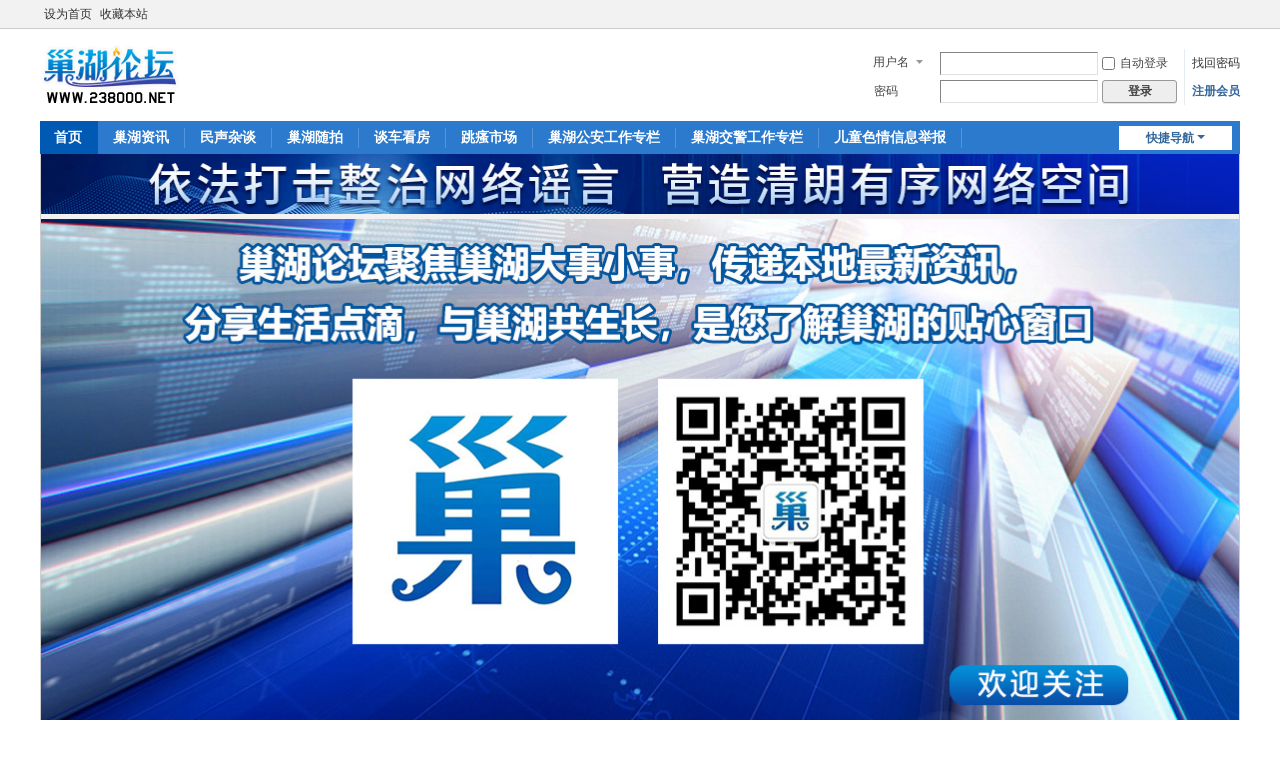

--- FILE ---
content_type: text/html; charset=utf-8
request_url: https://www.238000.net/
body_size: 6900
content:
<!DOCTYPE html>
<html>
<head>
<meta charset="utf-8" />
<meta name="renderer" content="webkit" />
<meta http-equiv="X-UA-Compatible" content="IE=edge" />
<title>巢湖论坛_巢湖社区_巢湖百姓论坛_巢湖颇具人气的论坛! -  Powered by Discuz!</title>
<meta name="baidu-site-verification" content="codeva-guatHOTbmZ" />
<meta name="keywords" content="巢湖,巢湖论坛,巢湖百姓论坛,巢湖新闻,巢湖天气,巢湖房产,巢湖社区" />
<meta name="description" content="巢湖论坛(www.238000.net)-又名巢湖社区，自2001年建立至今一直是巢湖百姓关注度颇高，创办较早的巢湖论坛。涵盖巢湖人民最最关心的巢湖百姓论坛、巢湖人论坛、巢湖新闻、巢湖天气、巢湖房产、巢湖同城游戏、巢湖社区等相关的巢湖民声主题！ " />
<meta name="generator" content="Discuz! X3.5" />
<meta name="author" content="Discuz! Team and Comsenz UI Team" />
<meta name="copyright" content="2001-2025 Discuz! Team." />
<meta name="MSSmartTagsPreventParsing" content="True" />
<meta http-equiv="MSThemeCompatible" content="Yes" />
<base href="https://www.238000.net/" /><link rel="stylesheet" type="text/css" href="data/cache/style_1_common.css?D05" /><link rel="stylesheet" type="text/css" href="data/cache/style_1_forum_index.css?D05" /><!--[if IE]><link rel="stylesheet" type="text/css" href="data/cache/style_1_iefix.css?D05" /><![endif]--><script type="text/javascript">var STYLEID = '1', STATICURL = 'static/', IMGDIR = 'static/image/common', VERHASH = 'D05', charset = 'utf-8', discuz_uid = '0', cookiepre = 'LDPz_2132_', cookiedomain = '', cookiepath = '/', showusercard = '1', attackevasive = '0', disallowfloat = 'newthread', creditnotice = '5|好评度|点,6|点券|点,1|威望|点,2|金钱|RMB,3|贡献值|点,4|银元|个', defaultstyle = '', REPORTURL = 'aHR0cHM6Ly93d3cuMjM4MDAwLm5ldC8=', SITEURL = 'https://www.238000.net/', JSPATH = 'static/js/', CSSPATH = 'data/cache/style_', DYNAMICURL = '';</script>
<script src="static/js/common.js?D05" type="text/javascript"></script>
<meta name="application-name" content="巢湖论坛" />
<meta name="msapplication-tooltip" content="巢湖论坛" />
<meta name="msapplication-task" content="name=;action-uri=https://www.238000.net/portal.php;icon-uri=https://www.238000.net/static/image/common/portal.ico" /><meta name="msapplication-task" content="name=首页;action-uri=https://www.238000.net/forum.php;icon-uri=https://www.238000.net/static/image/common/bbs.ico" />
<meta name="msapplication-task" content="name=;action-uri=https://www.238000.net/home.php;icon-uri=https://www.238000.net/static/image/common/home.ico" /><link rel="archives" title="巢湖论坛" href="https://www.238000.net/archiver/" />
<script src="static/js/forum.js?D05" type="text/javascript"></script>
</head>

<body id="nv_forum" class="pg_index" onkeydown="if(event.keyCode==27) return false;">
<div id="append_parent"></div><div id="ajaxwaitid"></div>
<div id="toptb" class="cl">
<div class="wp">
<div class="z"><a href="javascript:;"  onclick="setHomepage('https://www.238000.net/');">设为首页</a><a href="https://www.238000.net/"  onclick="addFavorite(this.href, '巢湖论坛');return false;">收藏本站</a></div>
<div class="y">
<a id="switchblind" href="javascript:;" onclick="toggleBlind(this)" title="开启辅助访问" class="switchblind"></a>
</div>
</div>
</div>

<div id="hd">
<div class="wp">
<div class="hdc cl"><h2><a href="./" title="巢湖论坛"><img src="static/image/common/logo.png" alt="巢湖论坛" class="boardlogo" id="boardlogo" border="0" /></a></h2><script src="static/js/logging.js?D05" type="text/javascript"></script>
<form method="post" autocomplete="off" id="lsform" action="member.php?mod=logging&amp;action=login&amp;loginsubmit=yes&amp;infloat=yes&amp;lssubmit=yes" onsubmit="return lsSubmit();">
<div class="fastlg cl">
<span id="return_ls" style="display:none"></span>
<div class="y pns">
<table cellspacing="0" cellpadding="0">
<tr>
<td>
<span class="ftid">
<select name="fastloginfield" id="ls_fastloginfield" width="40">
<option value="username">用户名</option>
<option value="email">Email</option>
</select>
</span>
<script type="text/javascript">simulateSelect('ls_fastloginfield')</script>
</td>
<td><input type="text" name="username" id="ls_username" autocomplete="off" class="px vm" /></td>
<td class="fastlg_l"><label for="ls_cookietime"><input type="checkbox" name="cookietime" id="ls_cookietime" class="pc" value="2592000" />自动登录</label></td>
<td>&nbsp;<a href="javascript:;" onclick="showWindow('login', 'member.php?mod=logging&action=login&viewlostpw=1')">找回密码</a></td>
</tr>
<tr>
<td><label for="ls_password" class="z psw_w">密码</label></td>
<td><input type="password" name="password" id="ls_password" class="px vm" autocomplete="off" /></td>
<td class="fastlg_l"><button type="submit" class="pn vm" style="width: 75px;"><em>登录</em></button></td>
<td>&nbsp;<a href="member.php?mod=ZhuCCcc" class="xi2 xw1">注册会员</a></td>
</tr>
</table>
<input type="hidden" name="formhash" value="96cfc0e9" />
<input type="hidden" name="quickforward" value="yes" />
<input type="hidden" name="handlekey" value="ls" />
</div>

    
    <script src="source/plugin/jzsjiale_sms/static/js/jquery-3.4.1.min.js" type="text/javascript"></script>
    
    <script type="text/javascript">var jq=jQuery.noConflict();</script>
</div>
</form>
</div>

<div id="nv">
<a href="javascript:;" id="qmenu" onmouseover="delayShow(this, function () {showMenu({'ctrlid':'qmenu','pos':'34!','ctrlclass':'a','duration':2});showForummenu();})">快捷导航</a>
<ul><li class="a" id="mn_forum" ><a href="forum.php" hidefocus="true" title="BBS"  >首页<span>BBS</span></a></li><li id="mn_Nc66e" ><a href="forum-159-1.html" hidefocus="true"  >巢湖资讯</a></li><li id="mn_N66b4" ><a href="forum-278-1.html" hidefocus="true"  >民声杂谈</a></li><li id="mn_Nc103" ><a href="forum-281-1.html" hidefocus="true"  >巢湖随拍</a></li><li id="mn_N9c14" ><a href="forum-279-1.html" hidefocus="true"  >谈车看房</a></li><li id="mn_N75c3" ><a href="forum-280-1.html" hidefocus="true"  >跳瘙市场</a></li><li id="mn_N7483" ><a href="forum-282-1.html" hidefocus="true"  >巢湖公安工作专栏</a></li><li id="mn_N8bcf" ><a href="forum-283-1.html" hidefocus="true"  >巢湖交警工作专栏</a></li><li id="mn_Nf5f3" ><a href="forum-236-1.html" hidefocus="true"  >儿童色情信息举报</a></li></ul>
</div>
<div class="p_pop h_pop" id="mn_userapp_menu" style="display: none"></div><div id="mu" class="cl">
</div><div class="a_mu"><a href="" target="_blank"><img src="123/32711.jpg" width="100%"></a>
<a href="" target="_blank"><img src="123/1/20250625.jpg" width="100%"></a></div><div id="scbar" class="scbar_narrow cl">
<form id="scbar_form" method="post" autocomplete="off" onsubmit="searchFocus($('scbar_txt'))" action="search.php?searchsubmit=yes" target="_blank">
<input type="hidden" name="mod" id="scbar_mod" value="search" />
<input type="hidden" name="formhash" value="96cfc0e9" />
<input type="hidden" name="srchtype" value="title" />
<input type="hidden" name="srhfid" value="" />
<input type="hidden" name="srhlocality" value="forum::index" />
<table cellspacing="0" cellpadding="0">
<tr>
<td class="scbar_icon_td"></td>
<td class="scbar_txt_td"><input type="text" name="srchtxt" id="scbar_txt" value="请输入搜索内容" autocomplete="off" x-webkit-speech speech /></td>
<td class="scbar_type_td"><a href="javascript:;" id="scbar_type" class="xg1 showmenu" onclick="showMenu(this.id)" hidefocus="true">搜索</a></td>
<td class="scbar_btn_td"><button type="submit" name="searchsubmit" id="scbar_btn" sc="1" class="pn pnc" value="true"><strong class="xi2">搜索</strong></button></td>
<td class="scbar_hot_td">
<div id="scbar_hot">
<strong class="xw1">热搜: </strong>

<a href="search.php?mod=forum&amp;srchtxt=%E5%B7%A2%E6%B9%96&amp;formhash=96cfc0e9&amp;searchsubmit=true&amp;source=hotsearch" target="_blank" class="xi2" sc="1">巢湖</a>



<a href="search.php?mod=forum&amp;srchtxt=%E9%A3%8E%E6%99%AF&amp;formhash=96cfc0e9&amp;searchsubmit=true&amp;source=hotsearch" target="_blank" class="xi2" sc="1">风景</a>



<a href="search.php?mod=forum&amp;srchtxt=%E6%97%85%E6%B8%B8&amp;formhash=96cfc0e9&amp;searchsubmit=true&amp;source=hotsearch" target="_blank" class="xi2" sc="1">旅游</a>



<a href="search.php?mod=forum&amp;srchtxt=%E8%B4%AD%E7%89%A9&amp;formhash=96cfc0e9&amp;searchsubmit=true&amp;source=hotsearch" target="_blank" class="xi2" sc="1">购物</a>



<a href="search.php?mod=forum&amp;srchtxt=%E9%80%9B%E8%A1%97&amp;formhash=96cfc0e9&amp;searchsubmit=true&amp;source=hotsearch" target="_blank" class="xi2" sc="1">逛街</a>



<a href="search.php?mod=forum&amp;srchtxt=%E6%89%93%E5%8D%A1&amp;formhash=96cfc0e9&amp;searchsubmit=true&amp;source=hotsearch" target="_blank" class="xi2" sc="1">打卡</a>

</div>
</td>
</tr>
</table>
</form>
</div>
<ul id="scbar_type_menu" class="p_pop" style="display: none;"><li><a href="javascript:;" rel="forum" class="curtype">帖子</a></li><li><a href="javascript:;" rel="user">用户</a></li></ul>
<script type="text/javascript">
initSearchmenu('scbar', '');
</script>
</div>
</div>


<div id="wp" class="wp">
<div id="pt" class="bm cl">
<div class="z">
<a href="./" class="nvhm" title="首页">巢湖论坛</a><em>&raquo;</em><a href="forum.php">首页</a></div>
<div class="z"></div>
</div>



<style id="diy_style" type="text/css"></style>

<div class="wp">
<!--[diy=diy1]--><div id="diy1" class="area"></div><!--[/diy]-->
</div>

<div id="ct" class="wp cl">
<div id="chart" class="bm bw0 cl">
<p class="chart z">今日: <em>2</em><span class="pipe">|</span>昨日: <em>4</em><span class="pipe">|</span>帖子: <em>131</em><span class="pipe">|</span>会员: <em>4</em><span class="pipe">|</span>欢迎新会员: <em><a href="space-username-%E5%A5%B6%E7%90%83%E6%B3%A1%E6%B3%A1%E7%B3%96.html" target="_blank" class="xi2">奶球泡泡糖</a></em></p>
<div class="y">
<a href="forum.php?mod=guide&amp;view=new" title="最新回复" class="xi2">最新回复</a></div>
</div>
<!--[diy=diy_chart]--><div id="diy_chart" class="area"></div><!--[/diy]-->
<div class="mn">

<!-- index four grid -->
<div class="fl bm">
<div class="bm bmw cl">
<div id="category_grid" class="bm_c" >
<table cellspacing="0" cellpadding="0"><tr>
<td valign="top" class="category_l1">
<div class="newimgbox">
<h4><span class="tit_newimg"></span>最新图片</h4>
    <div class="module cl slidebox_grid" style="width:278px">
<script type="text/javascript">
var slideSpeed = 5000;
var slideImgsize = [278,200];
var slideBorderColor = '#C2D5E3';
var slideBgColor = '#F2F2F2';
var slideImgs = new Array();
var slideImgLinks = new Array();
var slideImgTexts = new Array();
var slideSwitchColor = '#444';
var slideSwitchbgColor = '#F2F2F2';
var slideSwitchHiColor = '#C2D5E3';slideImgs[1] = 'data/attachment/forum/202601/21/064550w29osoo9k2ospppp.jpg';
slideImgLinks[1] = 'forum.php?mod=viewthread&tid=186';
slideImgTexts[1] = '巢湖发布重要公示';slideImgs[2] = 'data/attachment/forum/202601/21/064244wa3gpugcat3oelef.jpg';
slideImgLinks[2] = 'forum.php?mod=viewthread&tid=185';
slideImgTexts[2] = '一人一车一相机！巢湖小伙冒雪骑 ...';slideImgs[3] = 'data/attachment/forum/202601/20/102555ta1nxq6z0ghoczmd.jpg';
slideImgLinks[3] = 'forum.php?mod=viewthread&tid=183';
slideImgTexts[3] = '再无大学叫“巢湖”？巢湖学院拟 ...';slideImgs[4] = 'data/attachment/forum/202601/16/161112o9218o7m9g8j98bp.png';
slideImgLinks[4] = 'forum.php?mod=viewthread&tid=175';
slideImgTexts[4] = '2026巢湖公务员招录48人！涵盖公 ...';slideImgs[5] = 'data/attachment/forum/202601/16/160942nzpmm98w96u5246p.png';
slideImgLinks[5] = 'forum.php?mod=viewthread&tid=174';
slideImgTexts[5] = '巢湖这70余人喜提“年终红包” ...';slideImgs[6] = 'data/attachment/forum/202601/16/160744n5iniamu5aatkif9.jpg';
slideImgLinks[6] = 'forum.php?mod=viewthread&tid=173';
slideImgTexts[6] = '巢湖市第一中学房屋出租公告 ...';slideImgs[7] = 'data/attachment/forum/202601/14/124450wcaefxxocwj199g0.jpg';
slideImgLinks[7] = 'forum.php?mod=viewthread&tid=171';
slideImgTexts[7] = '朱海舟履新！此前担任巢湖市委常 ...';slideImgs[8] = 'data/attachment/forum/202601/14/124152uyedzzqlvzxel8pt.gif';
slideImgLinks[8] = 'forum.php?mod=viewthread&tid=169';
slideImgTexts[8] = '巢湖司机注意！交警打造15.48公 ...';</script>
<script src="static/js/forum_slide.js?D05" type="text/javascript"></script>
</div>
</div>
</td>
<td valign="top" class="category_l2">
<div class="subjectbox">
<h4><span class="tit_subject"></span>最新主题</h4>
        <ul class="category_newlist">
                	<li><a href="thread-186-1-1.html" title="巢湖发布重要公示">巢湖发布重要公示</a></li>
        	<li><a href="thread-185-1-1.html" title="一人一车一相机！巢湖小伙冒雪骑行，让40万网友看见家乡的本色之美">一人一车一相机！巢湖小伙冒雪骑 ...</a></li>
        	<li><a href="thread-184-1-1.html" title="巢湖部分路段易出现路面结冰现象！刚刚发布调整通告，出行请注意！">巢湖部分路段易出现路面结冰现象 ...</a></li>
        	<li><a href="thread-183-1-1.html" title="再无大学叫“巢湖”？巢湖学院拟更名安徽电子科技学院！">再无大学叫“巢湖”？巢湖学院拟 ...</a></li>
        	<li><a href="thread-182-1-1.html" title="巢湖一民生项目计划于4月开工！投资3亿！">巢湖一民生项目计划于4月开工！ ...</a></li>
        	<li><a href="thread-181-1-1.html" title="冰雪封路！巢湖这些城乡公交线1月20日全天停，21日分时段营运">冰雪封路！巢湖这些城乡公交线1 ...</a></li>
        	<li><a href="thread-180-1-1.html" title="巢湖万达广场内一店被罚！">巢湖万达广场内一店被罚！ ...</a></li>
        	<li><a href="thread-179-1-1.html" title="速看！巢湖2026年票决6项民生项目落地……">速看！巢湖2026年票决6项民生项 ...</a></li>
        	<li><a href="thread-178-1-1.html" title="巢湖12家重点企业最新招聘信息发布">巢湖12家重点企业最新招聘信息发 ...</a></li>
        	<li><a href="thread-177-1-1.html" title="紧急通知！巢湖这19趟高铁临时停运">紧急通知！巢湖这19趟高铁临时停 ...</a></li>
         </ul>
         </div>
</td>
<td valign="top" class="category_l3">
<div class="replaybox">
<h4><span class="tit_replay"></span>最新回复</h4>
        <ul class="category_newlist">
                	<li><a href="forum.php?mod=redirect&amp;tid=81&amp;goto=lastpost#lastpost" title="巢湖一女子凭本事“获利”，最终被抓……">巢湖一女子凭本事“获利”，最终 ...</a></li>
        	<li><a href="forum.php?mod=redirect&amp;tid=109&amp;goto=lastpost#lastpost" title="巢湖市教育体育局发布最新通报！一小区暗藏“猫腻”……">巢湖市教育体育局发布最新通报！ ...</a></li>
         </ul>
         </div>
</td>
<td valign="top" class="category_l3">
<div class="hottiebox">
<h4><span class="tit_hottie"></span>热帖</h4>
        <ul class="category_newlist">
                	<li><a href="thread-109-1-1.html" title="巢湖市教育体育局发布最新通报！一小区暗藏“猫腻”……">巢湖市教育体育局发布最新通报！ ...</a></li>
         </ul>
         </div>
</td>
</table>
</div>
</div>
</div>
<!-- index four grid end -->

<div class="fl bm">
<div class="bm bmw  cl">
<div class="bm_h cl">
<span class="o">
<em id="category_179_img" class="tg_no" title="收起/展开" onclick="toggle_collapse('category_179');"></em>
</span>
<h2><a href="forum.php?gid=179" style="">巢湖本地关注</a></h2>
</div>
<div id="category_179" class="bm_c" style="">
<table cellspacing="0" cellpadding="0" class="fl_tb">
<tr><td class="fl_icn"  style="width: 31px;">
<a href="forum-159-1.html"><img src="data/attachment/common/14/common_159_icon.png" style="width: 31px;" align="left" alt="巢湖资讯" /></a></td>
<td>
<h2><a href="forum-159-1.html">巢湖资讯</a><em class="xw0 xi1" title="今日"> (2)</em></h2>
</td>
<td class="fl_i">
<span class="xi2">129</span><span class="xg1"> / 131</span></td>
<td class="fl_by">
<div>
<a href="forum.php?mod=redirect&amp;tid=186&amp;goto=lastpost#lastpost" class="xi2">巢湖发布重要公示</a> <cite><span title="2026-1-21 06:46">2&nbsp;小时前</span> <a href="space-username-%E5%B7%A2%E6%B9%96%E4%BF%9E%E7%A3%8A.html">巢湖俞磊</a></cite>
</div>
</td>
</tr>
<tr class="fl_row">
<td class="fl_icn"  style="width: 31px;">
<a href="forum-278-1.html"><img src="data/attachment/common/14/common_159_icon.png" style="width: 31px;" align="left" alt="民声杂谈" /></a></td>
<td>
<h2><a href="forum-278-1.html">民声杂谈</a></h2>
</td>
<td class="fl_i">
<span class="xi2">0</span><span class="xg1"> / 0</span></td>
<td class="fl_by">
<div>
从未
</div>
</td>
</tr>
<tr class="fl_row">
<td class="fl_icn"  style="width: 31px;">
<a href="forum-281-1.html"><img src="data/attachment/common/14/common_159_icon.png" style="width: 31px;" align="left" alt="巢湖随拍" /></a></td>
<td>
<h2><a href="forum-281-1.html">巢湖随拍</a></h2>
</td>
<td class="fl_i">
<span class="xi2">0</span><span class="xg1"> / 0</span></td>
<td class="fl_by">
<div>
从未
</div>
</td>
</tr>
<tr class="fl_row">
<td class="fl_icn"  style="width: 31px;">
<a href="forum-279-1.html"><img src="data/attachment/common/14/common_159_icon.png" style="width: 31px;" align="left" alt="谈车看房" /></a></td>
<td>
<h2><a href="forum-279-1.html">谈车看房</a></h2>
</td>
<td class="fl_i">
<span class="xi2">0</span><span class="xg1"> / 0</span></td>
<td class="fl_by">
<div>
从未
</div>
</td>
</tr>
<tr class="fl_row">
<td class="fl_icn"  style="width: 31px;">
<a href="forum-280-1.html"><img src="data/attachment/common/14/common_159_icon.png" style="width: 31px;" align="left" alt="跳瘙市场" /></a></td>
<td>
<h2><a href="forum-280-1.html">跳瘙市场</a></h2>
</td>
<td class="fl_i">
<span class="xi2">0</span><span class="xg1"> / 0</span></td>
<td class="fl_by">
<div>
从未
</div>
</td>
</tr>
<tr class="fl_row">
<td class="fl_icn"  style="width: 31px;">
<a href="forum-282-1.html"><img src="data/attachment/common/14/common_159_icon.png" style="width: 31px;" align="left" alt="巢湖公安工作专栏" /></a></td>
<td>
<h2><a href="forum-282-1.html">巢湖公安工作专栏</a></h2>
</td>
<td class="fl_i">
<span class="xi2">0</span><span class="xg1"> / 0</span></td>
<td class="fl_by">
<div>
从未
</div>
</td>
</tr>
<tr class="fl_row">
<td class="fl_icn"  style="width: 31px;">
<a href="forum-283-1.html"><img src="data/attachment/common/14/common_159_icon.png" style="width: 31px;" align="left" alt="巢湖交警工作专栏" /></a></td>
<td>
<h2><a href="forum-283-1.html">巢湖交警工作专栏</a></h2>
</td>
<td class="fl_i">
<span class="xi2">0</span><span class="xg1"> / 0</span></td>
<td class="fl_by">
<div>
从未
</div>
</td>
</tr>
<tr class="fl_row">
<td class="fl_icn"  style="width: 31px;">
<a href="forum-236-1.html"><img src="data/attachment/common/01/common_236_icon.png" style="width: 31px;" align="left" alt="儿童色情信息举报专区" /></a></td>
<td>
<h2><a href="forum-236-1.html">儿童色情信息举报专区</a></h2>
</td>
<td class="fl_i">
<span class="xi2">0</span><span class="xg1"> / 0</span></td>
<td class="fl_by">
<div>
从未
</div>
</td>
</tr>
<tr class="fl_row">
</tr>
</table>
</div>
</div>
</div>

<div class="wp mtn">
<!--[diy=diy3]--><div id="diy3" class="area"></div><!--[/diy]-->
</div>

<div class="bm lk">
<div id="category_lk" class="bm_c ptm">
<ul class="x mbm cl">
<li><a href="http://www.238000.net" target="_blank" title="巢湖论坛">巢湖论坛</a></li><li><a href="http://www.238000.net" target="_blank" title="巢湖社区">巢湖社区</a></li></ul>
</div>
</div>

</div>

</div>

<script>fixed_top_nv();</script>	</div>

<script src="source/plugin/wxqqshare/js/share.js?D05" type="text/javascript"></script>
<script type="text/javascript">
     setShareInfo({
         title: "巢湖论坛_巢湖社区_巢湖百姓论坛_巢湖颇具人气的论坛!",
         summary: "巢湖论坛(www.238000.net)-又名巢湖社区，自2001年建立至今一直是巢湖百姓关注度颇高，创办较早的巢湖论坛。涵盖巢湖人民最最关心的巢湖百姓论坛、巢湖人论坛、巢湖新闻、巢湖天气、巢湖房产、巢湖同城游戏、巢湖社区等相关的巢湖民声主题！",
         pic: "https://www.238000.net/static/image/common/guding.jpg",
         url: "https://www.238000.net/",

     });
</script>	
<div id="ft" class="wp cl">
<div id="flk" class="y">
<p>
<a href="//wpa.qq.com/msgrd?v=3&amp;uin=2312440&amp;site=巢湖论坛&amp;menu=yes&amp;from=discuz" target="_blank" title="QQ"><img src="static/image/common/site_qq.jpg" alt="QQ" /></a><span class="pipe">|</span><a href="archiver/" >Archiver</a><span class="pipe">|</span><a href="forum.php?mod=misc&action=showdarkroom" >小黑屋</a><span class="pipe">|</span><strong><a href="https://www.238000.net/" target="_blank">巢湖论坛</a></strong>
( <a href="https://beian.miit.gov.cn/" target="_blank">皖ICP备05005653号-1</a><span class="pipe">|</span><a href="http://www.beian.gov.cn/portal/registerSystemInfo?recordcode=34018102340183" target="_blank"><img width="14" height="14" src="static/image/common/ico_mps.png" />皖公网安备 34018102340183号</a> )</p>
<p class="xs0">
GMT+8, 2026-1-21 09:04<span id="debuginfo">
, Processed in 0.082552 second(s), 7 queries
.
</span>
</p>
</div>
<div id="frt">
<p>Powered by <strong><a href="https://www.discuz.vip/" target="_blank">Discuz!</a></strong> <em>X3.5</em></p>
<p class="xs0">&copy; 2001-2025 <a href="https://code.dismall.com/" target="_blank">Discuz! Team</a>.</p>
</div></div>
<script src="home.php?mod=misc&ac=sendmail&rand=1768957492" type="text/javascript"></script>

<div id="scrolltop">
<span hidefocus="true"><a title="返回顶部" onclick="window.scrollTo('0','0')" class="scrolltopa" ><b>返回顶部</b></a></span>
</div>
<script type="text/javascript">_attachEvent(window, 'scroll', function () { showTopLink(); });checkBlind();</script>
</body>
</html>
